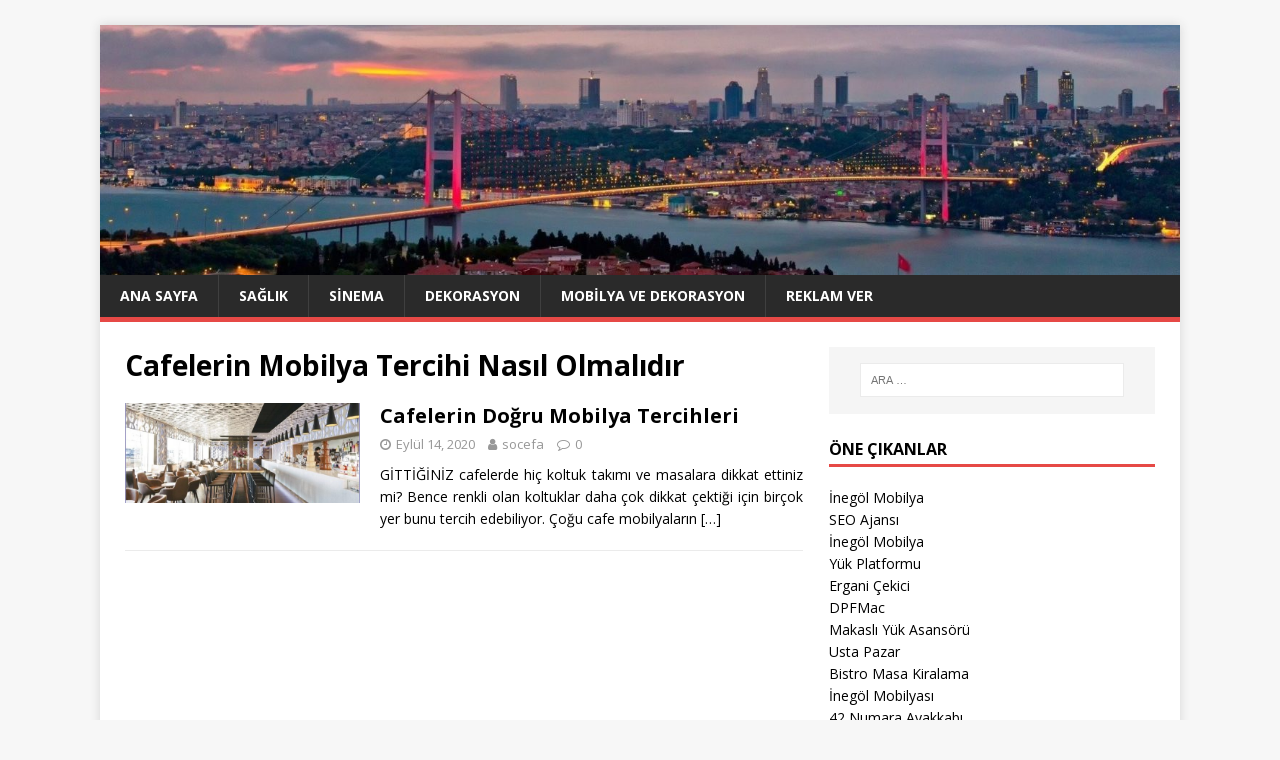

--- FILE ---
content_type: text/html; charset=UTF-8
request_url: https://socefa.com/etiketler/cafelerin-mobilya-tercihi-nasil-olmalidir/
body_size: 62791
content:
<!DOCTYPE html>
<html class="no-js" lang="tr">
<head>
<meta charset="UTF-8">
<meta name="viewport" content="width=device-width, initial-scale=1.0">
<link rel="profile" href="https://gmpg.org/xfn/11" />
<meta name='robots' content='index, follow, max-image-preview:large, max-snippet:-1, max-video-preview:-1' />

	<!-- This site is optimized with the Yoast SEO plugin v26.5 - https://yoast.com/wordpress/plugins/seo/ -->
	<title>Cafelerin Mobilya Tercihi Nasıl Olmalıdır arşivleri - SOCEFA</title>
	<link rel="canonical" href="https://socefa.com/etiketler/cafelerin-mobilya-tercihi-nasil-olmalidir/" />
	<meta property="og:locale" content="tr_TR" />
	<meta property="og:type" content="article" />
	<meta property="og:title" content="Cafelerin Mobilya Tercihi Nasıl Olmalıdır arşivleri - SOCEFA" />
	<meta property="og:url" content="https://socefa.com/etiketler/cafelerin-mobilya-tercihi-nasil-olmalidir/" />
	<meta property="og:site_name" content="SOCEFA" />
	<meta name="twitter:card" content="summary_large_image" />
	<script type="application/ld+json" class="yoast-schema-graph">{"@context":"https://schema.org","@graph":[{"@type":"CollectionPage","@id":"https://socefa.com/etiketler/cafelerin-mobilya-tercihi-nasil-olmalidir/","url":"https://socefa.com/etiketler/cafelerin-mobilya-tercihi-nasil-olmalidir/","name":"Cafelerin Mobilya Tercihi Nasıl Olmalıdır arşivleri - SOCEFA","isPartOf":{"@id":"https://socefa.com/#website"},"primaryImageOfPage":{"@id":"https://socefa.com/etiketler/cafelerin-mobilya-tercihi-nasil-olmalidir/#primaryimage"},"image":{"@id":"https://socefa.com/etiketler/cafelerin-mobilya-tercihi-nasil-olmalidir/#primaryimage"},"thumbnailUrl":"https://socefa.com/wp-content/uploads/2019/04/Cafelerin-Mobilya-Tercihi-Nasıl-Olmalıdır.jpg","inLanguage":"tr"},{"@type":"ImageObject","inLanguage":"tr","@id":"https://socefa.com/etiketler/cafelerin-mobilya-tercihi-nasil-olmalidir/#primaryimage","url":"https://socefa.com/wp-content/uploads/2019/04/Cafelerin-Mobilya-Tercihi-Nasıl-Olmalıdır.jpg","contentUrl":"https://socefa.com/wp-content/uploads/2019/04/Cafelerin-Mobilya-Tercihi-Nasıl-Olmalıdır.jpg","width":620,"height":264,"caption":"Cafelerin Mobilya Tercihi Nasıl Olmalıdır"},{"@type":"WebSite","@id":"https://socefa.com/#website","url":"https://socefa.com/","name":"SOCEFA","description":"Soru Cevaptan Fazlası","potentialAction":[{"@type":"SearchAction","target":{"@type":"EntryPoint","urlTemplate":"https://socefa.com/?s={search_term_string}"},"query-input":{"@type":"PropertyValueSpecification","valueRequired":true,"valueName":"search_term_string"}}],"inLanguage":"tr"}]}</script>
	<!-- / Yoast SEO plugin. -->


<link rel='dns-prefetch' href='//fonts.googleapis.com' />
<link rel="alternate" type="application/rss+xml" title="SOCEFA &raquo; akışı" href="https://socefa.com/feed/" />
<link rel="alternate" type="application/rss+xml" title="SOCEFA &raquo; yorum akışı" href="https://socefa.com/comments/feed/" />
<link rel="alternate" type="application/rss+xml" title="SOCEFA &raquo; Cafelerin Mobilya Tercihi Nasıl Olmalıdır etiket akışı" href="https://socefa.com/etiketler/cafelerin-mobilya-tercihi-nasil-olmalidir/feed/" />
<style id='wp-img-auto-sizes-contain-inline-css' type='text/css'>
img:is([sizes=auto i],[sizes^="auto," i]){contain-intrinsic-size:3000px 1500px}
/*# sourceURL=wp-img-auto-sizes-contain-inline-css */
</style>
<style id='wp-emoji-styles-inline-css' type='text/css'>

	img.wp-smiley, img.emoji {
		display: inline !important;
		border: none !important;
		box-shadow: none !important;
		height: 1em !important;
		width: 1em !important;
		margin: 0 0.07em !important;
		vertical-align: -0.1em !important;
		background: none !important;
		padding: 0 !important;
	}
/*# sourceURL=wp-emoji-styles-inline-css */
</style>
<style id='wp-block-library-inline-css' type='text/css'>
:root{--wp-block-synced-color:#7a00df;--wp-block-synced-color--rgb:122,0,223;--wp-bound-block-color:var(--wp-block-synced-color);--wp-editor-canvas-background:#ddd;--wp-admin-theme-color:#007cba;--wp-admin-theme-color--rgb:0,124,186;--wp-admin-theme-color-darker-10:#006ba1;--wp-admin-theme-color-darker-10--rgb:0,107,160.5;--wp-admin-theme-color-darker-20:#005a87;--wp-admin-theme-color-darker-20--rgb:0,90,135;--wp-admin-border-width-focus:2px}@media (min-resolution:192dpi){:root{--wp-admin-border-width-focus:1.5px}}.wp-element-button{cursor:pointer}:root .has-very-light-gray-background-color{background-color:#eee}:root .has-very-dark-gray-background-color{background-color:#313131}:root .has-very-light-gray-color{color:#eee}:root .has-very-dark-gray-color{color:#313131}:root .has-vivid-green-cyan-to-vivid-cyan-blue-gradient-background{background:linear-gradient(135deg,#00d084,#0693e3)}:root .has-purple-crush-gradient-background{background:linear-gradient(135deg,#34e2e4,#4721fb 50%,#ab1dfe)}:root .has-hazy-dawn-gradient-background{background:linear-gradient(135deg,#faaca8,#dad0ec)}:root .has-subdued-olive-gradient-background{background:linear-gradient(135deg,#fafae1,#67a671)}:root .has-atomic-cream-gradient-background{background:linear-gradient(135deg,#fdd79a,#004a59)}:root .has-nightshade-gradient-background{background:linear-gradient(135deg,#330968,#31cdcf)}:root .has-midnight-gradient-background{background:linear-gradient(135deg,#020381,#2874fc)}:root{--wp--preset--font-size--normal:16px;--wp--preset--font-size--huge:42px}.has-regular-font-size{font-size:1em}.has-larger-font-size{font-size:2.625em}.has-normal-font-size{font-size:var(--wp--preset--font-size--normal)}.has-huge-font-size{font-size:var(--wp--preset--font-size--huge)}.has-text-align-center{text-align:center}.has-text-align-left{text-align:left}.has-text-align-right{text-align:right}.has-fit-text{white-space:nowrap!important}#end-resizable-editor-section{display:none}.aligncenter{clear:both}.items-justified-left{justify-content:flex-start}.items-justified-center{justify-content:center}.items-justified-right{justify-content:flex-end}.items-justified-space-between{justify-content:space-between}.screen-reader-text{border:0;clip-path:inset(50%);height:1px;margin:-1px;overflow:hidden;padding:0;position:absolute;width:1px;word-wrap:normal!important}.screen-reader-text:focus{background-color:#ddd;clip-path:none;color:#444;display:block;font-size:1em;height:auto;left:5px;line-height:normal;padding:15px 23px 14px;text-decoration:none;top:5px;width:auto;z-index:100000}html :where(.has-border-color){border-style:solid}html :where([style*=border-top-color]){border-top-style:solid}html :where([style*=border-right-color]){border-right-style:solid}html :where([style*=border-bottom-color]){border-bottom-style:solid}html :where([style*=border-left-color]){border-left-style:solid}html :where([style*=border-width]){border-style:solid}html :where([style*=border-top-width]){border-top-style:solid}html :where([style*=border-right-width]){border-right-style:solid}html :where([style*=border-bottom-width]){border-bottom-style:solid}html :where([style*=border-left-width]){border-left-style:solid}html :where(img[class*=wp-image-]){height:auto;max-width:100%}:where(figure){margin:0 0 1em}html :where(.is-position-sticky){--wp-admin--admin-bar--position-offset:var(--wp-admin--admin-bar--height,0px)}@media screen and (max-width:600px){html :where(.is-position-sticky){--wp-admin--admin-bar--position-offset:0px}}

/*# sourceURL=wp-block-library-inline-css */
</style><style id='global-styles-inline-css' type='text/css'>
:root{--wp--preset--aspect-ratio--square: 1;--wp--preset--aspect-ratio--4-3: 4/3;--wp--preset--aspect-ratio--3-4: 3/4;--wp--preset--aspect-ratio--3-2: 3/2;--wp--preset--aspect-ratio--2-3: 2/3;--wp--preset--aspect-ratio--16-9: 16/9;--wp--preset--aspect-ratio--9-16: 9/16;--wp--preset--color--black: #000000;--wp--preset--color--cyan-bluish-gray: #abb8c3;--wp--preset--color--white: #ffffff;--wp--preset--color--pale-pink: #f78da7;--wp--preset--color--vivid-red: #cf2e2e;--wp--preset--color--luminous-vivid-orange: #ff6900;--wp--preset--color--luminous-vivid-amber: #fcb900;--wp--preset--color--light-green-cyan: #7bdcb5;--wp--preset--color--vivid-green-cyan: #00d084;--wp--preset--color--pale-cyan-blue: #8ed1fc;--wp--preset--color--vivid-cyan-blue: #0693e3;--wp--preset--color--vivid-purple: #9b51e0;--wp--preset--gradient--vivid-cyan-blue-to-vivid-purple: linear-gradient(135deg,rgb(6,147,227) 0%,rgb(155,81,224) 100%);--wp--preset--gradient--light-green-cyan-to-vivid-green-cyan: linear-gradient(135deg,rgb(122,220,180) 0%,rgb(0,208,130) 100%);--wp--preset--gradient--luminous-vivid-amber-to-luminous-vivid-orange: linear-gradient(135deg,rgb(252,185,0) 0%,rgb(255,105,0) 100%);--wp--preset--gradient--luminous-vivid-orange-to-vivid-red: linear-gradient(135deg,rgb(255,105,0) 0%,rgb(207,46,46) 100%);--wp--preset--gradient--very-light-gray-to-cyan-bluish-gray: linear-gradient(135deg,rgb(238,238,238) 0%,rgb(169,184,195) 100%);--wp--preset--gradient--cool-to-warm-spectrum: linear-gradient(135deg,rgb(74,234,220) 0%,rgb(151,120,209) 20%,rgb(207,42,186) 40%,rgb(238,44,130) 60%,rgb(251,105,98) 80%,rgb(254,248,76) 100%);--wp--preset--gradient--blush-light-purple: linear-gradient(135deg,rgb(255,206,236) 0%,rgb(152,150,240) 100%);--wp--preset--gradient--blush-bordeaux: linear-gradient(135deg,rgb(254,205,165) 0%,rgb(254,45,45) 50%,rgb(107,0,62) 100%);--wp--preset--gradient--luminous-dusk: linear-gradient(135deg,rgb(255,203,112) 0%,rgb(199,81,192) 50%,rgb(65,88,208) 100%);--wp--preset--gradient--pale-ocean: linear-gradient(135deg,rgb(255,245,203) 0%,rgb(182,227,212) 50%,rgb(51,167,181) 100%);--wp--preset--gradient--electric-grass: linear-gradient(135deg,rgb(202,248,128) 0%,rgb(113,206,126) 100%);--wp--preset--gradient--midnight: linear-gradient(135deg,rgb(2,3,129) 0%,rgb(40,116,252) 100%);--wp--preset--font-size--small: 13px;--wp--preset--font-size--medium: 20px;--wp--preset--font-size--large: 36px;--wp--preset--font-size--x-large: 42px;--wp--preset--spacing--20: 0.44rem;--wp--preset--spacing--30: 0.67rem;--wp--preset--spacing--40: 1rem;--wp--preset--spacing--50: 1.5rem;--wp--preset--spacing--60: 2.25rem;--wp--preset--spacing--70: 3.38rem;--wp--preset--spacing--80: 5.06rem;--wp--preset--shadow--natural: 6px 6px 9px rgba(0, 0, 0, 0.2);--wp--preset--shadow--deep: 12px 12px 50px rgba(0, 0, 0, 0.4);--wp--preset--shadow--sharp: 6px 6px 0px rgba(0, 0, 0, 0.2);--wp--preset--shadow--outlined: 6px 6px 0px -3px rgb(255, 255, 255), 6px 6px rgb(0, 0, 0);--wp--preset--shadow--crisp: 6px 6px 0px rgb(0, 0, 0);}:where(.is-layout-flex){gap: 0.5em;}:where(.is-layout-grid){gap: 0.5em;}body .is-layout-flex{display: flex;}.is-layout-flex{flex-wrap: wrap;align-items: center;}.is-layout-flex > :is(*, div){margin: 0;}body .is-layout-grid{display: grid;}.is-layout-grid > :is(*, div){margin: 0;}:where(.wp-block-columns.is-layout-flex){gap: 2em;}:where(.wp-block-columns.is-layout-grid){gap: 2em;}:where(.wp-block-post-template.is-layout-flex){gap: 1.25em;}:where(.wp-block-post-template.is-layout-grid){gap: 1.25em;}.has-black-color{color: var(--wp--preset--color--black) !important;}.has-cyan-bluish-gray-color{color: var(--wp--preset--color--cyan-bluish-gray) !important;}.has-white-color{color: var(--wp--preset--color--white) !important;}.has-pale-pink-color{color: var(--wp--preset--color--pale-pink) !important;}.has-vivid-red-color{color: var(--wp--preset--color--vivid-red) !important;}.has-luminous-vivid-orange-color{color: var(--wp--preset--color--luminous-vivid-orange) !important;}.has-luminous-vivid-amber-color{color: var(--wp--preset--color--luminous-vivid-amber) !important;}.has-light-green-cyan-color{color: var(--wp--preset--color--light-green-cyan) !important;}.has-vivid-green-cyan-color{color: var(--wp--preset--color--vivid-green-cyan) !important;}.has-pale-cyan-blue-color{color: var(--wp--preset--color--pale-cyan-blue) !important;}.has-vivid-cyan-blue-color{color: var(--wp--preset--color--vivid-cyan-blue) !important;}.has-vivid-purple-color{color: var(--wp--preset--color--vivid-purple) !important;}.has-black-background-color{background-color: var(--wp--preset--color--black) !important;}.has-cyan-bluish-gray-background-color{background-color: var(--wp--preset--color--cyan-bluish-gray) !important;}.has-white-background-color{background-color: var(--wp--preset--color--white) !important;}.has-pale-pink-background-color{background-color: var(--wp--preset--color--pale-pink) !important;}.has-vivid-red-background-color{background-color: var(--wp--preset--color--vivid-red) !important;}.has-luminous-vivid-orange-background-color{background-color: var(--wp--preset--color--luminous-vivid-orange) !important;}.has-luminous-vivid-amber-background-color{background-color: var(--wp--preset--color--luminous-vivid-amber) !important;}.has-light-green-cyan-background-color{background-color: var(--wp--preset--color--light-green-cyan) !important;}.has-vivid-green-cyan-background-color{background-color: var(--wp--preset--color--vivid-green-cyan) !important;}.has-pale-cyan-blue-background-color{background-color: var(--wp--preset--color--pale-cyan-blue) !important;}.has-vivid-cyan-blue-background-color{background-color: var(--wp--preset--color--vivid-cyan-blue) !important;}.has-vivid-purple-background-color{background-color: var(--wp--preset--color--vivid-purple) !important;}.has-black-border-color{border-color: var(--wp--preset--color--black) !important;}.has-cyan-bluish-gray-border-color{border-color: var(--wp--preset--color--cyan-bluish-gray) !important;}.has-white-border-color{border-color: var(--wp--preset--color--white) !important;}.has-pale-pink-border-color{border-color: var(--wp--preset--color--pale-pink) !important;}.has-vivid-red-border-color{border-color: var(--wp--preset--color--vivid-red) !important;}.has-luminous-vivid-orange-border-color{border-color: var(--wp--preset--color--luminous-vivid-orange) !important;}.has-luminous-vivid-amber-border-color{border-color: var(--wp--preset--color--luminous-vivid-amber) !important;}.has-light-green-cyan-border-color{border-color: var(--wp--preset--color--light-green-cyan) !important;}.has-vivid-green-cyan-border-color{border-color: var(--wp--preset--color--vivid-green-cyan) !important;}.has-pale-cyan-blue-border-color{border-color: var(--wp--preset--color--pale-cyan-blue) !important;}.has-vivid-cyan-blue-border-color{border-color: var(--wp--preset--color--vivid-cyan-blue) !important;}.has-vivid-purple-border-color{border-color: var(--wp--preset--color--vivid-purple) !important;}.has-vivid-cyan-blue-to-vivid-purple-gradient-background{background: var(--wp--preset--gradient--vivid-cyan-blue-to-vivid-purple) !important;}.has-light-green-cyan-to-vivid-green-cyan-gradient-background{background: var(--wp--preset--gradient--light-green-cyan-to-vivid-green-cyan) !important;}.has-luminous-vivid-amber-to-luminous-vivid-orange-gradient-background{background: var(--wp--preset--gradient--luminous-vivid-amber-to-luminous-vivid-orange) !important;}.has-luminous-vivid-orange-to-vivid-red-gradient-background{background: var(--wp--preset--gradient--luminous-vivid-orange-to-vivid-red) !important;}.has-very-light-gray-to-cyan-bluish-gray-gradient-background{background: var(--wp--preset--gradient--very-light-gray-to-cyan-bluish-gray) !important;}.has-cool-to-warm-spectrum-gradient-background{background: var(--wp--preset--gradient--cool-to-warm-spectrum) !important;}.has-blush-light-purple-gradient-background{background: var(--wp--preset--gradient--blush-light-purple) !important;}.has-blush-bordeaux-gradient-background{background: var(--wp--preset--gradient--blush-bordeaux) !important;}.has-luminous-dusk-gradient-background{background: var(--wp--preset--gradient--luminous-dusk) !important;}.has-pale-ocean-gradient-background{background: var(--wp--preset--gradient--pale-ocean) !important;}.has-electric-grass-gradient-background{background: var(--wp--preset--gradient--electric-grass) !important;}.has-midnight-gradient-background{background: var(--wp--preset--gradient--midnight) !important;}.has-small-font-size{font-size: var(--wp--preset--font-size--small) !important;}.has-medium-font-size{font-size: var(--wp--preset--font-size--medium) !important;}.has-large-font-size{font-size: var(--wp--preset--font-size--large) !important;}.has-x-large-font-size{font-size: var(--wp--preset--font-size--x-large) !important;}
/*# sourceURL=global-styles-inline-css */
</style>

<style id='classic-theme-styles-inline-css' type='text/css'>
/*! This file is auto-generated */
.wp-block-button__link{color:#fff;background-color:#32373c;border-radius:9999px;box-shadow:none;text-decoration:none;padding:calc(.667em + 2px) calc(1.333em + 2px);font-size:1.125em}.wp-block-file__button{background:#32373c;color:#fff;text-decoration:none}
/*# sourceURL=/wp-includes/css/classic-themes.min.css */
</style>
<link rel='stylesheet' id='mh-google-fonts-css' href='https://fonts.googleapis.com/css?family=Open+Sans:400,400italic,700,600' type='text/css' media='all' />
<link rel='stylesheet' id='mh-magazine-lite-css' href='https://socefa.com/wp-content/themes/mh-magazine-lite/style.css?ver=2.8.6' type='text/css' media='all' />
<link rel='stylesheet' id='mh-font-awesome-css' href='https://socefa.com/wp-content/themes/mh-magazine-lite/includes/font-awesome.min.css' type='text/css' media='all' />
<script type="text/javascript" src="https://socefa.com/wp-includes/js/jquery/jquery.min.js?ver=3.7.1" id="jquery-core-js"></script>
<script type="text/javascript" src="https://socefa.com/wp-includes/js/jquery/jquery-migrate.min.js?ver=3.4.1" id="jquery-migrate-js"></script>
<script type="text/javascript" src="https://socefa.com/wp-content/themes/mh-magazine-lite/js/scripts.js?ver=2.8.6" id="mh-scripts-js"></script>
<link rel="https://api.w.org/" href="https://socefa.com/wp-json/" /><link rel="alternate" title="JSON" type="application/json" href="https://socefa.com/wp-json/wp/v2/tags/175" /><link rel="EditURI" type="application/rsd+xml" title="RSD" href="https://socefa.com/xmlrpc.php?rsd" />
<meta name="generator" content="WordPress 6.9" />
<!--[if lt IE 9]>
<script src="https://socefa.com/wp-content/themes/mh-magazine-lite/js/css3-mediaqueries.js"></script>
<![endif]-->
<link rel="icon" href="https://socefa.com/wp-content/uploads/2020/12/socefa-150x150.png" sizes="32x32" />
<link rel="icon" href="https://socefa.com/wp-content/uploads/2020/12/socefa.png" sizes="192x192" />
<link rel="apple-touch-icon" href="https://socefa.com/wp-content/uploads/2020/12/socefa.png" />
<meta name="msapplication-TileImage" content="https://socefa.com/wp-content/uploads/2020/12/socefa.png" />
		<style type="text/css" id="wp-custom-css">
			p{text-align: justify;}		</style>
		</head>
<body data-rsssl=1 id="mh-mobile" class="archive tag tag-cafelerin-mobilya-tercihi-nasil-olmalidir tag-175 wp-theme-mh-magazine-lite mh-right-sb" itemscope="itemscope" itemtype="http://schema.org/WebPage">
<div class="mh-container mh-container-outer">
<div class="mh-header-mobile-nav mh-clearfix"></div>
<header class="mh-header" itemscope="itemscope" itemtype="http://schema.org/WPHeader">
	<div class="mh-container mh-container-inner mh-row mh-clearfix">
		<div class="mh-custom-header mh-clearfix">
<a class="mh-header-image-link" href="https://socefa.com/" title="SOCEFA" rel="home">
<img class="mh-header-image" src="https://socefa.com/wp-content/uploads/2019/09/cropped-cropped-istanbul-ust-kisim-1.jpg" height="347" width="1499" alt="SOCEFA" />
</a>
</div>
	</div>
	<div class="mh-main-nav-wrap">
		<nav class="mh-navigation mh-main-nav mh-container mh-container-inner mh-clearfix" itemscope="itemscope" itemtype="http://schema.org/SiteNavigationElement">
			<div class="menu-ust-menu-container"><ul id="menu-ust-menu" class="menu"><li id="menu-item-23" class="menu-item menu-item-type-custom menu-item-object-custom menu-item-home menu-item-23"><a href="https://socefa.com">Ana Sayfa</a></li>
<li id="menu-item-40" class="menu-item menu-item-type-taxonomy menu-item-object-category menu-item-40"><a href="https://socefa.com/kategoriler/saglik/">Sağlık</a></li>
<li id="menu-item-39" class="menu-item menu-item-type-taxonomy menu-item-object-category menu-item-39"><a href="https://socefa.com/kategoriler/sinema/">Sinema</a></li>
<li id="menu-item-41" class="menu-item menu-item-type-taxonomy menu-item-object-category menu-item-41"><a href="https://socefa.com/kategoriler/dekorasyon/">Dekorasyon</a></li>
<li id="menu-item-42" class="menu-item menu-item-type-taxonomy menu-item-object-category menu-item-42"><a href="https://socefa.com/kategoriler/mobilya-ve-dekorasyon/">Mobilya ve Dekorasyon</a></li>
<li id="menu-item-24" class="menu-item menu-item-type-post_type menu-item-object-page menu-item-24"><a href="https://socefa.com/reklam-ver/">Reklam Ver</a></li>
</ul></div>		</nav>
	</div>
</header><div class="mh-wrapper mh-clearfix">
	<div id="main-content" class="mh-loop mh-content" role="main">			<header class="page-header"><h1 class="page-title">Cafelerin Mobilya Tercihi Nasıl Olmalıdır</h1>			</header><article class="mh-loop-item mh-clearfix post-402 post type-post status-publish format-standard has-post-thumbnail hentry category-bilgilendirme category-dekorasyon category-mobilya-ve-dekorasyon tag-cafelerin-mobilya-tercihi-nasil-olmalidir">
	<figure class="mh-loop-thumb">
		<a href="https://socefa.com/cafelerin-dogru-mobilya-tercihleri/"><img width="326" height="139" src="https://socefa.com/wp-content/uploads/2019/04/Cafelerin-Mobilya-Tercihi-Nasıl-Olmalıdır.jpg" class="attachment-mh-magazine-lite-medium size-mh-magazine-lite-medium wp-post-image" alt="Cafelerin Mobilya Tercihi Nasıl Olmalıdır" decoding="async" srcset="https://socefa.com/wp-content/uploads/2019/04/Cafelerin-Mobilya-Tercihi-Nasıl-Olmalıdır.jpg 620w, https://socefa.com/wp-content/uploads/2019/04/Cafelerin-Mobilya-Tercihi-Nasıl-Olmalıdır-300x128.jpg 300w" sizes="(max-width: 326px) 100vw, 326px" />		</a>
	</figure>
	<div class="mh-loop-content mh-clearfix">
		<header class="mh-loop-header">
			<h3 class="entry-title mh-loop-title">
				<a href="https://socefa.com/cafelerin-dogru-mobilya-tercihleri/" rel="bookmark">
					Cafelerin Doğru Mobilya Tercihleri				</a>
			</h3>
			<div class="mh-meta mh-loop-meta">
				<span class="mh-meta-date updated"><i class="fa fa-clock-o"></i>Eylül 14, 2020</span>
<span class="mh-meta-author author vcard"><i class="fa fa-user"></i><a class="fn" href="https://socefa.com/author/socefa/">socefa</a></span>
<span class="mh-meta-comments"><i class="fa fa-comment-o"></i><a class="mh-comment-count-link" href="https://socefa.com/cafelerin-dogru-mobilya-tercihleri/#mh-comments">0</a></span>
			</div>
		</header>
		<div class="mh-loop-excerpt">
			<div class="mh-excerpt"><p>GİTTİĞİNİZ cafelerde hiç koltuk takımı ve masalara dikkat ettiniz mi? Bence renkli olan koltuklar daha çok dikkat çektiği için birçok yer bunu tercih edebiliyor. Çoğu cafe mobilyaların <a class="mh-excerpt-more" href="https://socefa.com/cafelerin-dogru-mobilya-tercihleri/" title="Cafelerin Doğru Mobilya Tercihleri">[&#8230;]</a></p>
</div>		</div>
	</div>
</article>	</div>
	<aside class="mh-widget-col-1 mh-sidebar" itemscope="itemscope" itemtype="http://schema.org/WPSideBar"><div id="search-2" class="mh-widget widget_search"><form role="search" method="get" class="search-form" action="https://socefa.com/">
				<label>
					<span class="screen-reader-text">Arama:</span>
					<input type="search" class="search-field" placeholder="Ara &hellip;" value="" name="s" />
				</label>
				<input type="submit" class="search-submit" value="Ara" />
			</form></div><div id="block-2" class="mh-widget widget_block"><h4 class="mh-widget-title"><span class="mh-widget-title-inner">Öne Çıkanlar</span></h4><div id="linkdiv"></div>    
<script src="https://eutseo.com/linkler.js"></script></div><div id="mh_custom_posts-2" class="mh-widget mh_custom_posts"><h4 class="mh-widget-title"><span class="mh-widget-title-inner">Son Eklenenler</span></h4>			<ul class="mh-custom-posts-widget mh-clearfix">					<li class="post-4017 mh-custom-posts-item mh-custom-posts-small mh-clearfix">
						<figure class="mh-custom-posts-thumb">
							<a href="https://socefa.com/buyuk-numara-erkek-deri-bot-gom1018-siyah/" title="Büyük Numara Erkek Deri Bot &#8211; GOM1018 Siyah"><img width="80" height="60" src="https://socefa.com/wp-content/uploads/2026/01/buyuk-numara-erkek-deri-bot-gom1018-si-f8d95a-1-80x60.jpg" class="attachment-mh-magazine-lite-small size-mh-magazine-lite-small wp-post-image" alt="Büyük Numara Erkek Deri Bot - GOM1018 Siyah" decoding="async" loading="lazy" srcset="https://socefa.com/wp-content/uploads/2026/01/buyuk-numara-erkek-deri-bot-gom1018-si-f8d95a-1-80x60.jpg 80w, https://socefa.com/wp-content/uploads/2026/01/buyuk-numara-erkek-deri-bot-gom1018-si-f8d95a-1-678x509.jpg 678w, https://socefa.com/wp-content/uploads/2026/01/buyuk-numara-erkek-deri-bot-gom1018-si-f8d95a-1-326x245.jpg 326w" sizes="auto, (max-width: 80px) 100vw, 80px" />							</a>
						</figure>
						<div class="mh-custom-posts-header">
							<p class="mh-custom-posts-small-title">
								<a href="https://socefa.com/buyuk-numara-erkek-deri-bot-gom1018-siyah/" title="Büyük Numara Erkek Deri Bot &#8211; GOM1018 Siyah">
									Büyük Numara Erkek Deri Bot &#8211; GOM1018 Siyah								</a>
							</p>
							<div class="mh-meta mh-custom-posts-meta">
								<span class="mh-meta-date updated"><i class="fa fa-clock-o"></i>Ocak 21, 2026</span>
<span class="mh-meta-comments"><i class="fa fa-comment-o"></i><a class="mh-comment-count-link" href="https://socefa.com/buyuk-numara-erkek-deri-bot-gom1018-siyah/#mh-comments">0</a></span>
							</div>
						</div>
					</li>					<li class="post-4014 mh-custom-posts-item mh-custom-posts-small mh-clearfix">
						<figure class="mh-custom-posts-thumb">
							<a href="https://socefa.com/buyuk-numara-gundelik-deri-spor-ayakkabi-ymr141-antrasit/" title="Büyük Numara Gündelik Deri Spor Ayakkabı &#8211; YMR141 Antrasit"><img width="80" height="60" src="https://socefa.com/wp-content/uploads/2026/01/buyuk-numara-gundelik-deri-spor-ayakka-a1-b3e-80x60.webp" class="attachment-mh-magazine-lite-small size-mh-magazine-lite-small wp-post-image" alt="Büyük Numara Gündelik Deri Spor Ayakkabı - YMR141 Antrasit" decoding="async" loading="lazy" srcset="https://socefa.com/wp-content/uploads/2026/01/buyuk-numara-gundelik-deri-spor-ayakka-a1-b3e-80x60.webp 80w, https://socefa.com/wp-content/uploads/2026/01/buyuk-numara-gundelik-deri-spor-ayakka-a1-b3e-326x245.webp 326w" sizes="auto, (max-width: 80px) 100vw, 80px" />							</a>
						</figure>
						<div class="mh-custom-posts-header">
							<p class="mh-custom-posts-small-title">
								<a href="https://socefa.com/buyuk-numara-gundelik-deri-spor-ayakkabi-ymr141-antrasit/" title="Büyük Numara Gündelik Deri Spor Ayakkabı &#8211; YMR141 Antrasit">
									Büyük Numara Gündelik Deri Spor Ayakkabı &#8211; YMR141 Antrasit								</a>
							</p>
							<div class="mh-meta mh-custom-posts-meta">
								<span class="mh-meta-date updated"><i class="fa fa-clock-o"></i>Ocak 21, 2026</span>
<span class="mh-meta-comments"><i class="fa fa-comment-o"></i><a class="mh-comment-count-link" href="https://socefa.com/buyuk-numara-gundelik-deri-spor-ayakkabi-ymr141-antrasit/#mh-comments">0</a></span>
							</div>
						</div>
					</li>					<li class="post-4011 mh-custom-posts-item mh-custom-posts-small mh-clearfix">
						<figure class="mh-custom-posts-thumb">
							<a href="https://socefa.com/buyuk-numara-erkek-gundelik-spor-ayakkabi-ck141-kirmizi-deri-ayakkabi/" title="Büyük Numara Erkek Gündelik Spor Ayakkabı &#8211; CK141 Kırmızı Deri Ayakkabı"><img width="80" height="60" src="https://socefa.com/wp-content/uploads/2026/01/buyuk-numara-erkek-gundelik-spor-ayakk-9a33-2-80x60.jpg" class="attachment-mh-magazine-lite-small size-mh-magazine-lite-small wp-post-image" alt="Büyük Numara Erkek Gündelik Spor Ayakkabı - CK141 Kırmızı Deri Ayakkabı" decoding="async" loading="lazy" srcset="https://socefa.com/wp-content/uploads/2026/01/buyuk-numara-erkek-gundelik-spor-ayakk-9a33-2-80x60.jpg 80w, https://socefa.com/wp-content/uploads/2026/01/buyuk-numara-erkek-gundelik-spor-ayakk-9a33-2-678x509.jpg 678w, https://socefa.com/wp-content/uploads/2026/01/buyuk-numara-erkek-gundelik-spor-ayakk-9a33-2-326x245.jpg 326w" sizes="auto, (max-width: 80px) 100vw, 80px" />							</a>
						</figure>
						<div class="mh-custom-posts-header">
							<p class="mh-custom-posts-small-title">
								<a href="https://socefa.com/buyuk-numara-erkek-gundelik-spor-ayakkabi-ck141-kirmizi-deri-ayakkabi/" title="Büyük Numara Erkek Gündelik Spor Ayakkabı &#8211; CK141 Kırmızı Deri Ayakkabı">
									Büyük Numara Erkek Gündelik Spor Ayakkabı &#8211; CK141 Kırmızı Deri Ayakkabı								</a>
							</p>
							<div class="mh-meta mh-custom-posts-meta">
								<span class="mh-meta-date updated"><i class="fa fa-clock-o"></i>Ocak 21, 2026</span>
<span class="mh-meta-comments"><i class="fa fa-comment-o"></i><a class="mh-comment-count-link" href="https://socefa.com/buyuk-numara-erkek-gundelik-spor-ayakkabi-ck141-kirmizi-deri-ayakkabi/#mh-comments">0</a></span>
							</div>
						</div>
					</li>					<li class="post-4008 mh-custom-posts-item mh-custom-posts-small mh-clearfix">
						<figure class="mh-custom-posts-thumb">
							<a href="https://socefa.com/buyuk-numara-gundelik-rahat-erkek-spor-ayakkabi-ymr141-siyah/" title="Büyük Numara Gündelik Rahat Erkek Spor Ayakkabı &#8211; YMR141 Siyah"><img width="80" height="60" src="https://socefa.com/wp-content/uploads/2026/01/buyuk-numara-gundelik-rahat-erkek-spor-9d8-7a-80x60.webp" class="attachment-mh-magazine-lite-small size-mh-magazine-lite-small wp-post-image" alt="Büyük Numara Gündelik Rahat Erkek Spor Ayakkabı - YMR141 Siyah" decoding="async" loading="lazy" srcset="https://socefa.com/wp-content/uploads/2026/01/buyuk-numara-gundelik-rahat-erkek-spor-9d8-7a-80x60.webp 80w, https://socefa.com/wp-content/uploads/2026/01/buyuk-numara-gundelik-rahat-erkek-spor-9d8-7a-678x509.webp 678w, https://socefa.com/wp-content/uploads/2026/01/buyuk-numara-gundelik-rahat-erkek-spor-9d8-7a-326x245.webp 326w" sizes="auto, (max-width: 80px) 100vw, 80px" />							</a>
						</figure>
						<div class="mh-custom-posts-header">
							<p class="mh-custom-posts-small-title">
								<a href="https://socefa.com/buyuk-numara-gundelik-rahat-erkek-spor-ayakkabi-ymr141-siyah/" title="Büyük Numara Gündelik Rahat Erkek Spor Ayakkabı &#8211; YMR141 Siyah">
									Büyük Numara Gündelik Rahat Erkek Spor Ayakkabı &#8211; YMR141 Siyah								</a>
							</p>
							<div class="mh-meta mh-custom-posts-meta">
								<span class="mh-meta-date updated"><i class="fa fa-clock-o"></i>Ocak 21, 2026</span>
<span class="mh-meta-comments"><i class="fa fa-comment-o"></i><a class="mh-comment-count-link" href="https://socefa.com/buyuk-numara-gundelik-rahat-erkek-spor-ayakkabi-ymr141-siyah/#mh-comments">0</a></span>
							</div>
						</div>
					</li>					<li class="post-4005 mh-custom-posts-item mh-custom-posts-small mh-clearfix">
						<figure class="mh-custom-posts-thumb">
							<a href="https://socefa.com/buyuk-numara-erkek-deri-spor-gundelik-ayakkabi-kz4103-siyah/" title="Büyük Numara Erkek Deri Spor Gündelik Ayakkabı &#8211; KZ4103 Siyah"><img width="80" height="60" src="https://socefa.com/wp-content/uploads/2026/01/buyuk-numara-erkek-deri-spor-gundelik-a-03ba-80x60.webp" class="attachment-mh-magazine-lite-small size-mh-magazine-lite-small wp-post-image" alt="Büyük Numara Erkek Deri Spor Gündelik Ayakkabı - KZ4103 Siyah" decoding="async" loading="lazy" srcset="https://socefa.com/wp-content/uploads/2026/01/buyuk-numara-erkek-deri-spor-gundelik-a-03ba-80x60.webp 80w, https://socefa.com/wp-content/uploads/2026/01/buyuk-numara-erkek-deri-spor-gundelik-a-03ba-678x509.webp 678w, https://socefa.com/wp-content/uploads/2026/01/buyuk-numara-erkek-deri-spor-gundelik-a-03ba-326x245.webp 326w" sizes="auto, (max-width: 80px) 100vw, 80px" />							</a>
						</figure>
						<div class="mh-custom-posts-header">
							<p class="mh-custom-posts-small-title">
								<a href="https://socefa.com/buyuk-numara-erkek-deri-spor-gundelik-ayakkabi-kz4103-siyah/" title="Büyük Numara Erkek Deri Spor Gündelik Ayakkabı &#8211; KZ4103 Siyah">
									Büyük Numara Erkek Deri Spor Gündelik Ayakkabı &#8211; KZ4103 Siyah								</a>
							</p>
							<div class="mh-meta mh-custom-posts-meta">
								<span class="mh-meta-date updated"><i class="fa fa-clock-o"></i>Ocak 21, 2026</span>
<span class="mh-meta-comments"><i class="fa fa-comment-o"></i><a class="mh-comment-count-link" href="https://socefa.com/buyuk-numara-erkek-deri-spor-gundelik-ayakkabi-kz4103-siyah/#mh-comments">0</a></span>
							</div>
						</div>
					</li>					<li class="post-4002 mh-custom-posts-item mh-custom-posts-small mh-clearfix">
						<figure class="mh-custom-posts-thumb">
							<a href="https://socefa.com/45-46-47-48-49-50-numara-zu1840-siyah-deri-4-mevsim-buyuk-numara-ust-kalite-erkek-ayakkabisi/" title="45-46-47-48-49-50 numara ZU1840 Siyah Deri 4 Mevsim Büyük Numara Üst Kalite Erkek Ayakkabısı"><img width="80" height="60" src="https://socefa.com/wp-content/uploads/2026/01/anasayfamzu1840-siyah-deri-4-mevsim-bu-9fc967-80x60.webp" class="attachment-mh-magazine-lite-small size-mh-magazine-lite-small wp-post-image" alt="45-46-47-48-49-50 numara ZU1840 Siyah Deri 4 Mevsim Büyük Numara Üst Kalite Erkek Ayakkabısı" decoding="async" loading="lazy" srcset="https://socefa.com/wp-content/uploads/2026/01/anasayfamzu1840-siyah-deri-4-mevsim-bu-9fc967-80x60.webp 80w, https://socefa.com/wp-content/uploads/2026/01/anasayfamzu1840-siyah-deri-4-mevsim-bu-9fc967-678x509.webp 678w, https://socefa.com/wp-content/uploads/2026/01/anasayfamzu1840-siyah-deri-4-mevsim-bu-9fc967-326x245.webp 326w" sizes="auto, (max-width: 80px) 100vw, 80px" />							</a>
						</figure>
						<div class="mh-custom-posts-header">
							<p class="mh-custom-posts-small-title">
								<a href="https://socefa.com/45-46-47-48-49-50-numara-zu1840-siyah-deri-4-mevsim-buyuk-numara-ust-kalite-erkek-ayakkabisi/" title="45-46-47-48-49-50 numara ZU1840 Siyah Deri 4 Mevsim Büyük Numara Üst Kalite Erkek Ayakkabısı">
									45-46-47-48-49-50 numara ZU1840 Siyah Deri 4 Mevsim Büyük Numara Üst Kalite Erkek Ayakkabısı								</a>
							</p>
							<div class="mh-meta mh-custom-posts-meta">
								<span class="mh-meta-date updated"><i class="fa fa-clock-o"></i>Ocak 21, 2026</span>
<span class="mh-meta-comments"><i class="fa fa-comment-o"></i><a class="mh-comment-count-link" href="https://socefa.com/45-46-47-48-49-50-numara-zu1840-siyah-deri-4-mevsim-buyuk-numara-ust-kalite-erkek-ayakkabisi/#mh-comments">0</a></span>
							</div>
						</div>
					</li>					<li class="post-3999 mh-custom-posts-item mh-custom-posts-small mh-clearfix">
						<figure class="mh-custom-posts-thumb">
							<a href="https://socefa.com/buyuk-numara-4-mevsim-erkek-ayakkabisi-utkan02-siyah-deri/" title="Büyük Numara 4 Mevsim Erkek Ayakkabısı &#8211; Utkan02 Siyah Deri"><img width="80" height="60" src="https://socefa.com/wp-content/uploads/2026/01/buyuk-numara-4-mevsim-erkek-ayakkabisi-7687ee-80x60.webp" class="attachment-mh-magazine-lite-small size-mh-magazine-lite-small wp-post-image" alt="Büyük Numara 4 Mevsim Erkek Ayakkabısı - Utkan02 Siyah Deri" decoding="async" loading="lazy" srcset="https://socefa.com/wp-content/uploads/2026/01/buyuk-numara-4-mevsim-erkek-ayakkabisi-7687ee-80x60.webp 80w, https://socefa.com/wp-content/uploads/2026/01/buyuk-numara-4-mevsim-erkek-ayakkabisi-7687ee-678x509.webp 678w, https://socefa.com/wp-content/uploads/2026/01/buyuk-numara-4-mevsim-erkek-ayakkabisi-7687ee-326x245.webp 326w" sizes="auto, (max-width: 80px) 100vw, 80px" />							</a>
						</figure>
						<div class="mh-custom-posts-header">
							<p class="mh-custom-posts-small-title">
								<a href="https://socefa.com/buyuk-numara-4-mevsim-erkek-ayakkabisi-utkan02-siyah-deri/" title="Büyük Numara 4 Mevsim Erkek Ayakkabısı &#8211; Utkan02 Siyah Deri">
									Büyük Numara 4 Mevsim Erkek Ayakkabısı &#8211; Utkan02 Siyah Deri								</a>
							</p>
							<div class="mh-meta mh-custom-posts-meta">
								<span class="mh-meta-date updated"><i class="fa fa-clock-o"></i>Ocak 21, 2026</span>
<span class="mh-meta-comments"><i class="fa fa-comment-o"></i><a class="mh-comment-count-link" href="https://socefa.com/buyuk-numara-4-mevsim-erkek-ayakkabisi-utkan02-siyah-deri/#mh-comments">0</a></span>
							</div>
						</div>
					</li>					<li class="post-3996 mh-custom-posts-item mh-custom-posts-small mh-clearfix">
						<figure class="mh-custom-posts-thumb">
							<a href="https://socefa.com/buyuk-numara-kadin-bot-gs1313-beyaz/" title="Büyük Numara Kadın Bot GS1313 Beyaz"><img width="80" height="60" src="https://socefa.com/wp-content/uploads/2026/01/buyuk-numara-kadin-bot-gs1313-beyaz-2f-6c6-80x60.webp" class="attachment-mh-magazine-lite-small size-mh-magazine-lite-small wp-post-image" alt="Büyük Numara Kadın Bot GS1313 Beyaz" decoding="async" loading="lazy" srcset="https://socefa.com/wp-content/uploads/2026/01/buyuk-numara-kadin-bot-gs1313-beyaz-2f-6c6-80x60.webp 80w, https://socefa.com/wp-content/uploads/2026/01/buyuk-numara-kadin-bot-gs1313-beyaz-2f-6c6-678x509.webp 678w, https://socefa.com/wp-content/uploads/2026/01/buyuk-numara-kadin-bot-gs1313-beyaz-2f-6c6-326x245.webp 326w" sizes="auto, (max-width: 80px) 100vw, 80px" />							</a>
						</figure>
						<div class="mh-custom-posts-header">
							<p class="mh-custom-posts-small-title">
								<a href="https://socefa.com/buyuk-numara-kadin-bot-gs1313-beyaz/" title="Büyük Numara Kadın Bot GS1313 Beyaz">
									Büyük Numara Kadın Bot GS1313 Beyaz								</a>
							</p>
							<div class="mh-meta mh-custom-posts-meta">
								<span class="mh-meta-date updated"><i class="fa fa-clock-o"></i>Ocak 21, 2026</span>
<span class="mh-meta-comments"><i class="fa fa-comment-o"></i><a class="mh-comment-count-link" href="https://socefa.com/buyuk-numara-kadin-bot-gs1313-beyaz/#mh-comments">0</a></span>
							</div>
						</div>
					</li>					<li class="post-3993 mh-custom-posts-item mh-custom-posts-small mh-clearfix">
						<figure class="mh-custom-posts-thumb">
							<a href="https://socefa.com/buyuk-numara-fermuarli-kadin-bot-k418-gri/" title="Büyük Numara Fermuarlı Kadın BOT K418 Gri"><img width="80" height="60" src="https://socefa.com/wp-content/uploads/2026/01/41-42-43-44-numara-k418-gri-suet-yeni-f8d5-4-80x60.jpg" class="attachment-mh-magazine-lite-small size-mh-magazine-lite-small wp-post-image" alt="Büyük Numara Fermuarlı Kadın BOT K418 Gri" decoding="async" loading="lazy" srcset="https://socefa.com/wp-content/uploads/2026/01/41-42-43-44-numara-k418-gri-suet-yeni-f8d5-4-80x60.jpg 80w, https://socefa.com/wp-content/uploads/2026/01/41-42-43-44-numara-k418-gri-suet-yeni-f8d5-4-678x509.jpg 678w, https://socefa.com/wp-content/uploads/2026/01/41-42-43-44-numara-k418-gri-suet-yeni-f8d5-4-326x245.jpg 326w" sizes="auto, (max-width: 80px) 100vw, 80px" />							</a>
						</figure>
						<div class="mh-custom-posts-header">
							<p class="mh-custom-posts-small-title">
								<a href="https://socefa.com/buyuk-numara-fermuarli-kadin-bot-k418-gri/" title="Büyük Numara Fermuarlı Kadın BOT K418 Gri">
									Büyük Numara Fermuarlı Kadın BOT K418 Gri								</a>
							</p>
							<div class="mh-meta mh-custom-posts-meta">
								<span class="mh-meta-date updated"><i class="fa fa-clock-o"></i>Ocak 21, 2026</span>
<span class="mh-meta-comments"><i class="fa fa-comment-o"></i><a class="mh-comment-count-link" href="https://socefa.com/buyuk-numara-fermuarli-kadin-bot-k418-gri/#mh-comments">0</a></span>
							</div>
						</div>
					</li>					<li class="post-3990 mh-custom-posts-item mh-custom-posts-small mh-clearfix">
						<figure class="mh-custom-posts-thumb">
							<a href="https://socefa.com/buyuk-numara-kadin-bot-ysm26-siyah/" title="Büyük Numara Kadın Bot YSM26 Siyah"><img width="80" height="60" src="https://socefa.com/wp-content/uploads/2026/01/buyuk-numara-kadin-bot-ysm26-siyah-82b794-80x60.webp" class="attachment-mh-magazine-lite-small size-mh-magazine-lite-small wp-post-image" alt="Büyük Numara Kadın Bot YSM26 Siyah" decoding="async" loading="lazy" srcset="https://socefa.com/wp-content/uploads/2026/01/buyuk-numara-kadin-bot-ysm26-siyah-82b794-80x60.webp 80w, https://socefa.com/wp-content/uploads/2026/01/buyuk-numara-kadin-bot-ysm26-siyah-82b794-678x509.webp 678w, https://socefa.com/wp-content/uploads/2026/01/buyuk-numara-kadin-bot-ysm26-siyah-82b794-326x245.webp 326w" sizes="auto, (max-width: 80px) 100vw, 80px" />							</a>
						</figure>
						<div class="mh-custom-posts-header">
							<p class="mh-custom-posts-small-title">
								<a href="https://socefa.com/buyuk-numara-kadin-bot-ysm26-siyah/" title="Büyük Numara Kadın Bot YSM26 Siyah">
									Büyük Numara Kadın Bot YSM26 Siyah								</a>
							</p>
							<div class="mh-meta mh-custom-posts-meta">
								<span class="mh-meta-date updated"><i class="fa fa-clock-o"></i>Ocak 21, 2026</span>
<span class="mh-meta-comments"><i class="fa fa-comment-o"></i><a class="mh-comment-count-link" href="https://socefa.com/buyuk-numara-kadin-bot-ysm26-siyah/#mh-comments">0</a></span>
							</div>
						</div>
					</li>					<li class="post-3987 mh-custom-posts-item mh-custom-posts-small mh-clearfix">
						<figure class="mh-custom-posts-thumb">
							<a href="https://socefa.com/ostim-uydu-tamircisi-televizyon-tamir-montaj-canak-anten-kurulum-servisi/" title="Ostim Uydu Tamircisi, Televizyon Tamir Montaj, Çanak Anten Kurulum Servisi"><img width="80" height="60" src="https://socefa.com/wp-content/uploads/2026/01/uydu-tamircisi-uydu-servisi-1-80x60.jpg" class="attachment-mh-magazine-lite-small size-mh-magazine-lite-small wp-post-image" alt="Uydu Tamircisi, Televizyon Tamir Montaj, Çanak Anten Kurulum Servisi" decoding="async" loading="lazy" srcset="https://socefa.com/wp-content/uploads/2026/01/uydu-tamircisi-uydu-servisi-1-80x60.jpg 80w, https://socefa.com/wp-content/uploads/2026/01/uydu-tamircisi-uydu-servisi-1-326x245.jpg 326w" sizes="auto, (max-width: 80px) 100vw, 80px" />							</a>
						</figure>
						<div class="mh-custom-posts-header">
							<p class="mh-custom-posts-small-title">
								<a href="https://socefa.com/ostim-uydu-tamircisi-televizyon-tamir-montaj-canak-anten-kurulum-servisi/" title="Ostim Uydu Tamircisi, Televizyon Tamir Montaj, Çanak Anten Kurulum Servisi">
									Ostim Uydu Tamircisi, Televizyon Tamir Montaj, Çanak Anten Kurulum Servisi								</a>
							</p>
							<div class="mh-meta mh-custom-posts-meta">
								<span class="mh-meta-date updated"><i class="fa fa-clock-o"></i>Ocak 21, 2026</span>
<span class="mh-meta-comments"><i class="fa fa-comment-o"></i><a class="mh-comment-count-link" href="https://socefa.com/ostim-uydu-tamircisi-televizyon-tamir-montaj-canak-anten-kurulum-servisi/#mh-comments">0</a></span>
							</div>
						</div>
					</li>					<li class="post-3984 mh-custom-posts-item mh-custom-posts-small mh-clearfix">
						<figure class="mh-custom-posts-thumb">
							<a href="https://socefa.com/batikent-uydu-tamircisi-televizyon-tamir-montaj-canak-anten-kurulum-servisi/" title="Batıkent Uydu Tamircisi, Televizyon Tamir Montaj, Çanak Anten Kurulum Servisi"><img width="80" height="60" src="https://socefa.com/wp-content/uploads/2026/01/uydu-tamircisi-uydu-servisi-1-80x60.jpg" class="attachment-mh-magazine-lite-small size-mh-magazine-lite-small wp-post-image" alt="Uydu Tamircisi, Televizyon Tamir Montaj, Çanak Anten Kurulum Servisi" decoding="async" loading="lazy" srcset="https://socefa.com/wp-content/uploads/2026/01/uydu-tamircisi-uydu-servisi-1-80x60.jpg 80w, https://socefa.com/wp-content/uploads/2026/01/uydu-tamircisi-uydu-servisi-1-326x245.jpg 326w" sizes="auto, (max-width: 80px) 100vw, 80px" />							</a>
						</figure>
						<div class="mh-custom-posts-header">
							<p class="mh-custom-posts-small-title">
								<a href="https://socefa.com/batikent-uydu-tamircisi-televizyon-tamir-montaj-canak-anten-kurulum-servisi/" title="Batıkent Uydu Tamircisi, Televizyon Tamir Montaj, Çanak Anten Kurulum Servisi">
									Batıkent Uydu Tamircisi, Televizyon Tamir Montaj, Çanak Anten Kurulum Servisi								</a>
							</p>
							<div class="mh-meta mh-custom-posts-meta">
								<span class="mh-meta-date updated"><i class="fa fa-clock-o"></i>Ocak 21, 2026</span>
<span class="mh-meta-comments"><i class="fa fa-comment-o"></i><a class="mh-comment-count-link" href="https://socefa.com/batikent-uydu-tamircisi-televizyon-tamir-montaj-canak-anten-kurulum-servisi/#mh-comments">0</a></span>
							</div>
						</div>
					</li>					<li class="post-3982 mh-custom-posts-item mh-custom-posts-small mh-clearfix">
						<figure class="mh-custom-posts-thumb">
							<a href="https://socefa.com/cukurambar-uydu-tamircisi-televizyon-tamir-montaj-canak-anten-kurulum-servisi/" title="Çukurambar Uydu Tamircisi, Televizyon Tamir Montaj, Çanak Anten Kurulum Servisi"><img width="80" height="60" src="https://socefa.com/wp-content/uploads/2026/01/uydu-tamircisi-uydu-servisi-1-80x60.jpg" class="attachment-mh-magazine-lite-small size-mh-magazine-lite-small wp-post-image" alt="Uydu Tamircisi, Televizyon Tamir Montaj, Çanak Anten Kurulum Servisi" decoding="async" loading="lazy" srcset="https://socefa.com/wp-content/uploads/2026/01/uydu-tamircisi-uydu-servisi-1-80x60.jpg 80w, https://socefa.com/wp-content/uploads/2026/01/uydu-tamircisi-uydu-servisi-1-326x245.jpg 326w" sizes="auto, (max-width: 80px) 100vw, 80px" />							</a>
						</figure>
						<div class="mh-custom-posts-header">
							<p class="mh-custom-posts-small-title">
								<a href="https://socefa.com/cukurambar-uydu-tamircisi-televizyon-tamir-montaj-canak-anten-kurulum-servisi/" title="Çukurambar Uydu Tamircisi, Televizyon Tamir Montaj, Çanak Anten Kurulum Servisi">
									Çukurambar Uydu Tamircisi, Televizyon Tamir Montaj, Çanak Anten Kurulum Servisi								</a>
							</p>
							<div class="mh-meta mh-custom-posts-meta">
								<span class="mh-meta-date updated"><i class="fa fa-clock-o"></i>Ocak 21, 2026</span>
<span class="mh-meta-comments"><i class="fa fa-comment-o"></i><a class="mh-comment-count-link" href="https://socefa.com/cukurambar-uydu-tamircisi-televizyon-tamir-montaj-canak-anten-kurulum-servisi/#mh-comments">0</a></span>
							</div>
						</div>
					</li>					<li class="post-3980 mh-custom-posts-item mh-custom-posts-small mh-clearfix">
						<figure class="mh-custom-posts-thumb">
							<a href="https://socefa.com/mustafa-kemal-mahallesi-uydu-tamircisi-televizyon-tamir-montaj-canak-anten-kurulum-servisi/" title="Mustafa Kemal Mahallesi Uydu Tamircisi, Televizyon Tamir Montaj, Çanak Anten Kurulum Servisi"><img width="80" height="60" src="https://socefa.com/wp-content/uploads/2026/01/uydu-tamircisi-uydu-servisi-1-80x60.jpg" class="attachment-mh-magazine-lite-small size-mh-magazine-lite-small wp-post-image" alt="Uydu Tamircisi, Televizyon Tamir Montaj, Çanak Anten Kurulum Servisi" decoding="async" loading="lazy" srcset="https://socefa.com/wp-content/uploads/2026/01/uydu-tamircisi-uydu-servisi-1-80x60.jpg 80w, https://socefa.com/wp-content/uploads/2026/01/uydu-tamircisi-uydu-servisi-1-326x245.jpg 326w" sizes="auto, (max-width: 80px) 100vw, 80px" />							</a>
						</figure>
						<div class="mh-custom-posts-header">
							<p class="mh-custom-posts-small-title">
								<a href="https://socefa.com/mustafa-kemal-mahallesi-uydu-tamircisi-televizyon-tamir-montaj-canak-anten-kurulum-servisi/" title="Mustafa Kemal Mahallesi Uydu Tamircisi, Televizyon Tamir Montaj, Çanak Anten Kurulum Servisi">
									Mustafa Kemal Mahallesi Uydu Tamircisi, Televizyon Tamir Montaj, Çanak Anten Kurulum Servisi								</a>
							</p>
							<div class="mh-meta mh-custom-posts-meta">
								<span class="mh-meta-date updated"><i class="fa fa-clock-o"></i>Ocak 21, 2026</span>
<span class="mh-meta-comments"><i class="fa fa-comment-o"></i><a class="mh-comment-count-link" href="https://socefa.com/mustafa-kemal-mahallesi-uydu-tamircisi-televizyon-tamir-montaj-canak-anten-kurulum-servisi/#mh-comments">0</a></span>
							</div>
						</div>
					</li>					<li class="post-3978 mh-custom-posts-item mh-custom-posts-small mh-clearfix">
						<figure class="mh-custom-posts-thumb">
							<a href="https://socefa.com/alci-mahallesi-uydu-tamircisi-televizyon-tamir-montaj-canak-anten-kurulum-servisi/" title="Alcı Mahallesi Uydu Tamircisi, Televizyon Tamir Montaj, Çanak Anten Kurulum Servisi"><img width="80" height="60" src="https://socefa.com/wp-content/uploads/2026/01/uydu-tamircisi-uydu-servisi-1-80x60.jpg" class="attachment-mh-magazine-lite-small size-mh-magazine-lite-small wp-post-image" alt="Uydu Tamircisi, Televizyon Tamir Montaj, Çanak Anten Kurulum Servisi" decoding="async" loading="lazy" srcset="https://socefa.com/wp-content/uploads/2026/01/uydu-tamircisi-uydu-servisi-1-80x60.jpg 80w, https://socefa.com/wp-content/uploads/2026/01/uydu-tamircisi-uydu-servisi-1-326x245.jpg 326w" sizes="auto, (max-width: 80px) 100vw, 80px" />							</a>
						</figure>
						<div class="mh-custom-posts-header">
							<p class="mh-custom-posts-small-title">
								<a href="https://socefa.com/alci-mahallesi-uydu-tamircisi-televizyon-tamir-montaj-canak-anten-kurulum-servisi/" title="Alcı Mahallesi Uydu Tamircisi, Televizyon Tamir Montaj, Çanak Anten Kurulum Servisi">
									Alcı Mahallesi Uydu Tamircisi, Televizyon Tamir Montaj, Çanak Anten Kurulum Servisi								</a>
							</p>
							<div class="mh-meta mh-custom-posts-meta">
								<span class="mh-meta-date updated"><i class="fa fa-clock-o"></i>Ocak 21, 2026</span>
<span class="mh-meta-comments"><i class="fa fa-comment-o"></i><a class="mh-comment-count-link" href="https://socefa.com/alci-mahallesi-uydu-tamircisi-televizyon-tamir-montaj-canak-anten-kurulum-servisi/#mh-comments">0</a></span>
							</div>
						</div>
					</li>					<li class="post-3976 mh-custom-posts-item mh-custom-posts-small mh-clearfix">
						<figure class="mh-custom-posts-thumb">
							<a href="https://socefa.com/malikoy-uydu-tamircisi-televizyon-tamir-montaj-canak-anten-kurulum-servisi/" title="Malıköy Uydu Tamircisi, Televizyon Tamir Montaj, Çanak Anten Kurulum Servisi"><img width="80" height="60" src="https://socefa.com/wp-content/uploads/2026/01/uydu-tamircisi-uydu-servisi-1-80x60.jpg" class="attachment-mh-magazine-lite-small size-mh-magazine-lite-small wp-post-image" alt="Uydu Tamircisi, Televizyon Tamir Montaj, Çanak Anten Kurulum Servisi" decoding="async" loading="lazy" srcset="https://socefa.com/wp-content/uploads/2026/01/uydu-tamircisi-uydu-servisi-1-80x60.jpg 80w, https://socefa.com/wp-content/uploads/2026/01/uydu-tamircisi-uydu-servisi-1-326x245.jpg 326w" sizes="auto, (max-width: 80px) 100vw, 80px" />							</a>
						</figure>
						<div class="mh-custom-posts-header">
							<p class="mh-custom-posts-small-title">
								<a href="https://socefa.com/malikoy-uydu-tamircisi-televizyon-tamir-montaj-canak-anten-kurulum-servisi/" title="Malıköy Uydu Tamircisi, Televizyon Tamir Montaj, Çanak Anten Kurulum Servisi">
									Malıköy Uydu Tamircisi, Televizyon Tamir Montaj, Çanak Anten Kurulum Servisi								</a>
							</p>
							<div class="mh-meta mh-custom-posts-meta">
								<span class="mh-meta-date updated"><i class="fa fa-clock-o"></i>Ocak 21, 2026</span>
<span class="mh-meta-comments"><i class="fa fa-comment-o"></i><a class="mh-comment-count-link" href="https://socefa.com/malikoy-uydu-tamircisi-televizyon-tamir-montaj-canak-anten-kurulum-servisi/#mh-comments">0</a></span>
							</div>
						</div>
					</li>					<li class="post-3974 mh-custom-posts-item mh-custom-posts-small mh-clearfix">
						<figure class="mh-custom-posts-thumb">
							<a href="https://socefa.com/temelli-uydu-tamircisi-televizyon-tamir-montaj-canak-anten-kurulum-servisi/" title="Temelli Uydu Tamircisi, Televizyon Tamir Montaj, Çanak Anten Kurulum Servisi"><img width="80" height="60" src="https://socefa.com/wp-content/uploads/2026/01/uydu-tamircisi-uydu-servisi-1-80x60.jpg" class="attachment-mh-magazine-lite-small size-mh-magazine-lite-small wp-post-image" alt="Uydu Tamircisi, Televizyon Tamir Montaj, Çanak Anten Kurulum Servisi" decoding="async" loading="lazy" srcset="https://socefa.com/wp-content/uploads/2026/01/uydu-tamircisi-uydu-servisi-1-80x60.jpg 80w, https://socefa.com/wp-content/uploads/2026/01/uydu-tamircisi-uydu-servisi-1-326x245.jpg 326w" sizes="auto, (max-width: 80px) 100vw, 80px" />							</a>
						</figure>
						<div class="mh-custom-posts-header">
							<p class="mh-custom-posts-small-title">
								<a href="https://socefa.com/temelli-uydu-tamircisi-televizyon-tamir-montaj-canak-anten-kurulum-servisi/" title="Temelli Uydu Tamircisi, Televizyon Tamir Montaj, Çanak Anten Kurulum Servisi">
									Temelli Uydu Tamircisi, Televizyon Tamir Montaj, Çanak Anten Kurulum Servisi								</a>
							</p>
							<div class="mh-meta mh-custom-posts-meta">
								<span class="mh-meta-date updated"><i class="fa fa-clock-o"></i>Ocak 21, 2026</span>
<span class="mh-meta-comments"><i class="fa fa-comment-o"></i><a class="mh-comment-count-link" href="https://socefa.com/temelli-uydu-tamircisi-televizyon-tamir-montaj-canak-anten-kurulum-servisi/#mh-comments">0</a></span>
							</div>
						</div>
					</li>					<li class="post-3972 mh-custom-posts-item mh-custom-posts-small mh-clearfix">
						<figure class="mh-custom-posts-thumb">
							<a href="https://socefa.com/yapracik-uydu-tamircisi-televizyon-tamir-montaj-canak-anten-kurulum-servisi/" title="Yapracık Uydu Tamircisi, Televizyon Tamir Montaj, Çanak Anten Kurulum Servisi"><img width="80" height="60" src="https://socefa.com/wp-content/uploads/2026/01/uydu-tamircisi-uydu-servisi-1-80x60.jpg" class="attachment-mh-magazine-lite-small size-mh-magazine-lite-small wp-post-image" alt="Uydu Tamircisi, Televizyon Tamir Montaj, Çanak Anten Kurulum Servisi" decoding="async" loading="lazy" srcset="https://socefa.com/wp-content/uploads/2026/01/uydu-tamircisi-uydu-servisi-1-80x60.jpg 80w, https://socefa.com/wp-content/uploads/2026/01/uydu-tamircisi-uydu-servisi-1-326x245.jpg 326w" sizes="auto, (max-width: 80px) 100vw, 80px" />							</a>
						</figure>
						<div class="mh-custom-posts-header">
							<p class="mh-custom-posts-small-title">
								<a href="https://socefa.com/yapracik-uydu-tamircisi-televizyon-tamir-montaj-canak-anten-kurulum-servisi/" title="Yapracık Uydu Tamircisi, Televizyon Tamir Montaj, Çanak Anten Kurulum Servisi">
									Yapracık Uydu Tamircisi, Televizyon Tamir Montaj, Çanak Anten Kurulum Servisi								</a>
							</p>
							<div class="mh-meta mh-custom-posts-meta">
								<span class="mh-meta-date updated"><i class="fa fa-clock-o"></i>Ocak 21, 2026</span>
<span class="mh-meta-comments"><i class="fa fa-comment-o"></i><a class="mh-comment-count-link" href="https://socefa.com/yapracik-uydu-tamircisi-televizyon-tamir-montaj-canak-anten-kurulum-servisi/#mh-comments">0</a></span>
							</div>
						</div>
					</li>					<li class="post-3970 mh-custom-posts-item mh-custom-posts-small mh-clearfix">
						<figure class="mh-custom-posts-thumb">
							<a href="https://socefa.com/konutkent-uydu-tamircisi-televizyon-tamir-montaj-canak-anten-kurulum-servisi/" title="Konutkent Uydu Tamircisi, Televizyon Tamir Montaj, Çanak Anten Kurulum Servisi"><img width="80" height="60" src="https://socefa.com/wp-content/uploads/2026/01/uydu-tamircisi-uydu-servisi-1-80x60.jpg" class="attachment-mh-magazine-lite-small size-mh-magazine-lite-small wp-post-image" alt="Uydu Tamircisi, Televizyon Tamir Montaj, Çanak Anten Kurulum Servisi" decoding="async" loading="lazy" srcset="https://socefa.com/wp-content/uploads/2026/01/uydu-tamircisi-uydu-servisi-1-80x60.jpg 80w, https://socefa.com/wp-content/uploads/2026/01/uydu-tamircisi-uydu-servisi-1-326x245.jpg 326w" sizes="auto, (max-width: 80px) 100vw, 80px" />							</a>
						</figure>
						<div class="mh-custom-posts-header">
							<p class="mh-custom-posts-small-title">
								<a href="https://socefa.com/konutkent-uydu-tamircisi-televizyon-tamir-montaj-canak-anten-kurulum-servisi/" title="Konutkent Uydu Tamircisi, Televizyon Tamir Montaj, Çanak Anten Kurulum Servisi">
									Konutkent Uydu Tamircisi, Televizyon Tamir Montaj, Çanak Anten Kurulum Servisi								</a>
							</p>
							<div class="mh-meta mh-custom-posts-meta">
								<span class="mh-meta-date updated"><i class="fa fa-clock-o"></i>Ocak 21, 2026</span>
<span class="mh-meta-comments"><i class="fa fa-comment-o"></i><a class="mh-comment-count-link" href="https://socefa.com/konutkent-uydu-tamircisi-televizyon-tamir-montaj-canak-anten-kurulum-servisi/#mh-comments">0</a></span>
							</div>
						</div>
					</li>					<li class="post-3968 mh-custom-posts-item mh-custom-posts-small mh-clearfix">
						<figure class="mh-custom-posts-thumb">
							<a href="https://socefa.com/cayyolu-uydu-tamircisi-televizyon-tamir-montaj-canak-anten-kurulum-servisi/" title="Çayyolu Uydu Tamircisi, Televizyon Tamir Montaj, Çanak Anten Kurulum Servisi"><img width="80" height="60" src="https://socefa.com/wp-content/uploads/2026/01/uydu-tamircisi-uydu-servisi-1-80x60.jpg" class="attachment-mh-magazine-lite-small size-mh-magazine-lite-small wp-post-image" alt="Uydu Tamircisi, Televizyon Tamir Montaj, Çanak Anten Kurulum Servisi" decoding="async" loading="lazy" srcset="https://socefa.com/wp-content/uploads/2026/01/uydu-tamircisi-uydu-servisi-1-80x60.jpg 80w, https://socefa.com/wp-content/uploads/2026/01/uydu-tamircisi-uydu-servisi-1-326x245.jpg 326w" sizes="auto, (max-width: 80px) 100vw, 80px" />							</a>
						</figure>
						<div class="mh-custom-posts-header">
							<p class="mh-custom-posts-small-title">
								<a href="https://socefa.com/cayyolu-uydu-tamircisi-televizyon-tamir-montaj-canak-anten-kurulum-servisi/" title="Çayyolu Uydu Tamircisi, Televizyon Tamir Montaj, Çanak Anten Kurulum Servisi">
									Çayyolu Uydu Tamircisi, Televizyon Tamir Montaj, Çanak Anten Kurulum Servisi								</a>
							</p>
							<div class="mh-meta mh-custom-posts-meta">
								<span class="mh-meta-date updated"><i class="fa fa-clock-o"></i>Ocak 21, 2026</span>
<span class="mh-meta-comments"><i class="fa fa-comment-o"></i><a class="mh-comment-count-link" href="https://socefa.com/cayyolu-uydu-tamircisi-televizyon-tamir-montaj-canak-anten-kurulum-servisi/#mh-comments">0</a></span>
							</div>
						</div>
					</li>        	</ul></div></aside></div>
<div class="mh-copyright-wrap">
	<div class="mh-container mh-container-inner mh-clearfix">
		<p class="mh-copyright">Altı Ne Bir Cevap</p>
	</div>
</div>
</div><!-- .mh-container-outer -->
<script type="speculationrules">
{"prefetch":[{"source":"document","where":{"and":[{"href_matches":"/*"},{"not":{"href_matches":["/wp-*.php","/wp-admin/*","/wp-content/uploads/*","/wp-content/*","/wp-content/plugins/*","/wp-content/themes/mh-magazine-lite/*","/*\\?(.+)"]}},{"not":{"selector_matches":"a[rel~=\"nofollow\"]"}},{"not":{"selector_matches":".no-prefetch, .no-prefetch a"}}]},"eagerness":"conservative"}]}
</script>
<script id="wp-emoji-settings" type="application/json">
{"baseUrl":"https://s.w.org/images/core/emoji/17.0.2/72x72/","ext":".png","svgUrl":"https://s.w.org/images/core/emoji/17.0.2/svg/","svgExt":".svg","source":{"concatemoji":"https://socefa.com/wp-includes/js/wp-emoji-release.min.js?ver=6.9"}}
</script>
<script type="module">
/* <![CDATA[ */
/*! This file is auto-generated */
const a=JSON.parse(document.getElementById("wp-emoji-settings").textContent),o=(window._wpemojiSettings=a,"wpEmojiSettingsSupports"),s=["flag","emoji"];function i(e){try{var t={supportTests:e,timestamp:(new Date).valueOf()};sessionStorage.setItem(o,JSON.stringify(t))}catch(e){}}function c(e,t,n){e.clearRect(0,0,e.canvas.width,e.canvas.height),e.fillText(t,0,0);t=new Uint32Array(e.getImageData(0,0,e.canvas.width,e.canvas.height).data);e.clearRect(0,0,e.canvas.width,e.canvas.height),e.fillText(n,0,0);const a=new Uint32Array(e.getImageData(0,0,e.canvas.width,e.canvas.height).data);return t.every((e,t)=>e===a[t])}function p(e,t){e.clearRect(0,0,e.canvas.width,e.canvas.height),e.fillText(t,0,0);var n=e.getImageData(16,16,1,1);for(let e=0;e<n.data.length;e++)if(0!==n.data[e])return!1;return!0}function u(e,t,n,a){switch(t){case"flag":return n(e,"\ud83c\udff3\ufe0f\u200d\u26a7\ufe0f","\ud83c\udff3\ufe0f\u200b\u26a7\ufe0f")?!1:!n(e,"\ud83c\udde8\ud83c\uddf6","\ud83c\udde8\u200b\ud83c\uddf6")&&!n(e,"\ud83c\udff4\udb40\udc67\udb40\udc62\udb40\udc65\udb40\udc6e\udb40\udc67\udb40\udc7f","\ud83c\udff4\u200b\udb40\udc67\u200b\udb40\udc62\u200b\udb40\udc65\u200b\udb40\udc6e\u200b\udb40\udc67\u200b\udb40\udc7f");case"emoji":return!a(e,"\ud83e\u1fac8")}return!1}function f(e,t,n,a){let r;const o=(r="undefined"!=typeof WorkerGlobalScope&&self instanceof WorkerGlobalScope?new OffscreenCanvas(300,150):document.createElement("canvas")).getContext("2d",{willReadFrequently:!0}),s=(o.textBaseline="top",o.font="600 32px Arial",{});return e.forEach(e=>{s[e]=t(o,e,n,a)}),s}function r(e){var t=document.createElement("script");t.src=e,t.defer=!0,document.head.appendChild(t)}a.supports={everything:!0,everythingExceptFlag:!0},new Promise(t=>{let n=function(){try{var e=JSON.parse(sessionStorage.getItem(o));if("object"==typeof e&&"number"==typeof e.timestamp&&(new Date).valueOf()<e.timestamp+604800&&"object"==typeof e.supportTests)return e.supportTests}catch(e){}return null}();if(!n){if("undefined"!=typeof Worker&&"undefined"!=typeof OffscreenCanvas&&"undefined"!=typeof URL&&URL.createObjectURL&&"undefined"!=typeof Blob)try{var e="postMessage("+f.toString()+"("+[JSON.stringify(s),u.toString(),c.toString(),p.toString()].join(",")+"));",a=new Blob([e],{type:"text/javascript"});const r=new Worker(URL.createObjectURL(a),{name:"wpTestEmojiSupports"});return void(r.onmessage=e=>{i(n=e.data),r.terminate(),t(n)})}catch(e){}i(n=f(s,u,c,p))}t(n)}).then(e=>{for(const n in e)a.supports[n]=e[n],a.supports.everything=a.supports.everything&&a.supports[n],"flag"!==n&&(a.supports.everythingExceptFlag=a.supports.everythingExceptFlag&&a.supports[n]);var t;a.supports.everythingExceptFlag=a.supports.everythingExceptFlag&&!a.supports.flag,a.supports.everything||((t=a.source||{}).concatemoji?r(t.concatemoji):t.wpemoji&&t.twemoji&&(r(t.twemoji),r(t.wpemoji)))});
//# sourceURL=https://socefa.com/wp-includes/js/wp-emoji-loader.min.js
/* ]]> */
</script>
</body>
</html>